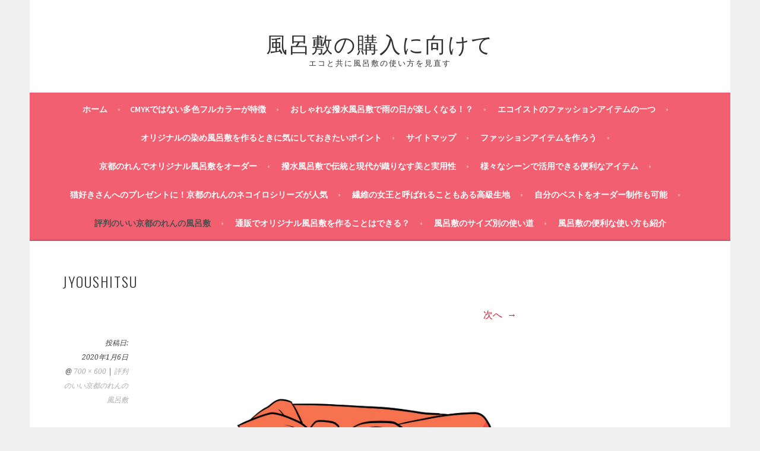

--- FILE ---
content_type: text/html; charset=UTF-8
request_url: https://www.olusegun-obasanjo.net/%E8%A9%95%E5%88%A4%E3%81%AE%E3%81%84%E3%81%84%E4%BA%AC%E9%83%BD%E3%81%AE%E3%82%8C%E3%82%93%E3%81%AE%E9%A2%A8%E5%91%82%E6%95%B7/jyoushitsu/
body_size: 12201
content:
<!DOCTYPE html>
<html dir="ltr" lang="ja" prefix="og: https://ogp.me/ns#">
<head>
<meta charset="UTF-8">
<meta name="viewport" content="width=device-width, initial-scale=1">
<link rel="profile" href="http://gmpg.org/xfn/11">
<link rel="pingback" href="https://www.olusegun-obasanjo.net/xmlrpc.php">
<title>jyoushitsu | 風呂敷の購入に向けて</title>
	<style>img:is([sizes="auto" i], [sizes^="auto," i]) { contain-intrinsic-size: 3000px 1500px }</style>
	
		<!-- All in One SEO 4.9.3 - aioseo.com -->
	<meta name="robots" content="max-image-preview:large" />
	<link rel="canonical" href="https://www.olusegun-obasanjo.net/%e8%a9%95%e5%88%a4%e3%81%ae%e3%81%84%e3%81%84%e4%ba%ac%e9%83%bd%e3%81%ae%e3%82%8c%e3%82%93%e3%81%ae%e9%a2%a8%e5%91%82%e6%95%b7/jyoushitsu/#main" />
	<meta name="generator" content="All in One SEO (AIOSEO) 4.9.3" />
		<meta property="og:locale" content="ja_JP" />
		<meta property="og:site_name" content="風呂敷の購入に向けて | エコと共に風呂敷の使い方を見直す" />
		<meta property="og:type" content="article" />
		<meta property="og:title" content="jyoushitsu | 風呂敷の購入に向けて" />
		<meta property="og:url" content="https://www.olusegun-obasanjo.net/%e8%a9%95%e5%88%a4%e3%81%ae%e3%81%84%e3%81%84%e4%ba%ac%e9%83%bd%e3%81%ae%e3%82%8c%e3%82%93%e3%81%ae%e9%a2%a8%e5%91%82%e6%95%b7/jyoushitsu/#main" />
		<meta property="article:published_time" content="2020-01-06T11:28:29+00:00" />
		<meta property="article:modified_time" content="2020-01-06T11:28:34+00:00" />
		<meta name="twitter:card" content="summary" />
		<meta name="twitter:title" content="jyoushitsu | 風呂敷の購入に向けて" />
		<script type="application/ld+json" class="aioseo-schema">
			{"@context":"https:\/\/schema.org","@graph":[{"@type":"BreadcrumbList","@id":"https:\/\/www.olusegun-obasanjo.net\/%e8%a9%95%e5%88%a4%e3%81%ae%e3%81%84%e3%81%84%e4%ba%ac%e9%83%bd%e3%81%ae%e3%82%8c%e3%82%93%e3%81%ae%e9%a2%a8%e5%91%82%e6%95%b7\/jyoushitsu\/#main#breadcrumblist","itemListElement":[{"@type":"ListItem","@id":"https:\/\/www.olusegun-obasanjo.net#listItem","position":1,"name":"\u30db\u30fc\u30e0","item":"https:\/\/www.olusegun-obasanjo.net","nextItem":{"@type":"ListItem","@id":"https:\/\/www.olusegun-obasanjo.net\/%e8%a9%95%e5%88%a4%e3%81%ae%e3%81%84%e3%81%84%e4%ba%ac%e9%83%bd%e3%81%ae%e3%82%8c%e3%82%93%e3%81%ae%e9%a2%a8%e5%91%82%e6%95%b7\/jyoushitsu\/#main#listItem","name":"jyoushitsu"}},{"@type":"ListItem","@id":"https:\/\/www.olusegun-obasanjo.net\/%e8%a9%95%e5%88%a4%e3%81%ae%e3%81%84%e3%81%84%e4%ba%ac%e9%83%bd%e3%81%ae%e3%82%8c%e3%82%93%e3%81%ae%e9%a2%a8%e5%91%82%e6%95%b7\/jyoushitsu\/#main#listItem","position":2,"name":"jyoushitsu","previousItem":{"@type":"ListItem","@id":"https:\/\/www.olusegun-obasanjo.net#listItem","name":"\u30db\u30fc\u30e0"}}]},{"@type":"ItemPage","@id":"https:\/\/www.olusegun-obasanjo.net\/%e8%a9%95%e5%88%a4%e3%81%ae%e3%81%84%e3%81%84%e4%ba%ac%e9%83%bd%e3%81%ae%e3%82%8c%e3%82%93%e3%81%ae%e9%a2%a8%e5%91%82%e6%95%b7\/jyoushitsu\/#main#itempage","url":"https:\/\/www.olusegun-obasanjo.net\/%e8%a9%95%e5%88%a4%e3%81%ae%e3%81%84%e3%81%84%e4%ba%ac%e9%83%bd%e3%81%ae%e3%82%8c%e3%82%93%e3%81%ae%e9%a2%a8%e5%91%82%e6%95%b7\/jyoushitsu\/#main","name":"jyoushitsu | \u98a8\u5442\u6577\u306e\u8cfc\u5165\u306b\u5411\u3051\u3066","inLanguage":"ja","isPartOf":{"@id":"https:\/\/www.olusegun-obasanjo.net\/#website"},"breadcrumb":{"@id":"https:\/\/www.olusegun-obasanjo.net\/%e8%a9%95%e5%88%a4%e3%81%ae%e3%81%84%e3%81%84%e4%ba%ac%e9%83%bd%e3%81%ae%e3%82%8c%e3%82%93%e3%81%ae%e9%a2%a8%e5%91%82%e6%95%b7\/jyoushitsu\/#main#breadcrumblist"},"author":{"@id":"https:\/\/www.olusegun-obasanjo.net\/author\/master\/#author"},"creator":{"@id":"https:\/\/www.olusegun-obasanjo.net\/author\/master\/#author"},"datePublished":"2020-01-06T20:28:29+09:00","dateModified":"2020-01-06T20:28:34+09:00"},{"@type":"Organization","@id":"https:\/\/www.olusegun-obasanjo.net\/#organization","name":"\u98a8\u5442\u6577\u306e\u8cfc\u5165\u306b\u5411\u3051\u3066","description":"\u30a8\u30b3\u3068\u5171\u306b\u98a8\u5442\u6577\u306e\u4f7f\u3044\u65b9\u3092\u898b\u76f4\u3059","url":"https:\/\/www.olusegun-obasanjo.net\/"},{"@type":"Person","@id":"https:\/\/www.olusegun-obasanjo.net\/author\/master\/#author","url":"https:\/\/www.olusegun-obasanjo.net\/author\/master\/","name":"\u98a8\u5442\u6577\u611b","image":{"@type":"ImageObject","@id":"https:\/\/www.olusegun-obasanjo.net\/%e8%a9%95%e5%88%a4%e3%81%ae%e3%81%84%e3%81%84%e4%ba%ac%e9%83%bd%e3%81%ae%e3%82%8c%e3%82%93%e3%81%ae%e9%a2%a8%e5%91%82%e6%95%b7\/jyoushitsu\/#main#authorImage","url":"https:\/\/secure.gravatar.com\/avatar\/2a8f3a66a04bf42ab2ecbd93214508ba162859dfc789edb63a92e97555513078?s=96&d=mm&r=g","width":96,"height":96,"caption":"\u98a8\u5442\u6577\u611b"}},{"@type":"WebSite","@id":"https:\/\/www.olusegun-obasanjo.net\/#website","url":"https:\/\/www.olusegun-obasanjo.net\/","name":"\u98a8\u5442\u6577\u306e\u8cfc\u5165\u306b\u5411\u3051\u3066","description":"\u30a8\u30b3\u3068\u5171\u306b\u98a8\u5442\u6577\u306e\u4f7f\u3044\u65b9\u3092\u898b\u76f4\u3059","inLanguage":"ja","publisher":{"@id":"https:\/\/www.olusegun-obasanjo.net\/#organization"}}]}
		</script>
		<!-- All in One SEO -->

<link rel='dns-prefetch' href='//fonts.googleapis.com' />
<link rel="alternate" type="application/rss+xml" title="風呂敷の購入に向けて &raquo; フィード" href="https://www.olusegun-obasanjo.net/feed/" />
<link rel="alternate" type="application/rss+xml" title="風呂敷の購入に向けて &raquo; コメントフィード" href="https://www.olusegun-obasanjo.net/comments/feed/" />
<link rel="alternate" type="application/rss+xml" title="風呂敷の購入に向けて &raquo; jyoushitsu のコメントのフィード" href="https://www.olusegun-obasanjo.net/%e8%a9%95%e5%88%a4%e3%81%ae%e3%81%84%e3%81%84%e4%ba%ac%e9%83%bd%e3%81%ae%e3%82%8c%e3%82%93%e3%81%ae%e9%a2%a8%e5%91%82%e6%95%b7/jyoushitsu/#main/feed/" />
<script type="text/javascript">
/* <![CDATA[ */
window._wpemojiSettings = {"baseUrl":"https:\/\/s.w.org\/images\/core\/emoji\/16.0.1\/72x72\/","ext":".png","svgUrl":"https:\/\/s.w.org\/images\/core\/emoji\/16.0.1\/svg\/","svgExt":".svg","source":{"concatemoji":"https:\/\/www.olusegun-obasanjo.net\/wp-includes\/js\/wp-emoji-release.min.js?ver=6.8.3"}};
/*! This file is auto-generated */
!function(s,n){var o,i,e;function c(e){try{var t={supportTests:e,timestamp:(new Date).valueOf()};sessionStorage.setItem(o,JSON.stringify(t))}catch(e){}}function p(e,t,n){e.clearRect(0,0,e.canvas.width,e.canvas.height),e.fillText(t,0,0);var t=new Uint32Array(e.getImageData(0,0,e.canvas.width,e.canvas.height).data),a=(e.clearRect(0,0,e.canvas.width,e.canvas.height),e.fillText(n,0,0),new Uint32Array(e.getImageData(0,0,e.canvas.width,e.canvas.height).data));return t.every(function(e,t){return e===a[t]})}function u(e,t){e.clearRect(0,0,e.canvas.width,e.canvas.height),e.fillText(t,0,0);for(var n=e.getImageData(16,16,1,1),a=0;a<n.data.length;a++)if(0!==n.data[a])return!1;return!0}function f(e,t,n,a){switch(t){case"flag":return n(e,"\ud83c\udff3\ufe0f\u200d\u26a7\ufe0f","\ud83c\udff3\ufe0f\u200b\u26a7\ufe0f")?!1:!n(e,"\ud83c\udde8\ud83c\uddf6","\ud83c\udde8\u200b\ud83c\uddf6")&&!n(e,"\ud83c\udff4\udb40\udc67\udb40\udc62\udb40\udc65\udb40\udc6e\udb40\udc67\udb40\udc7f","\ud83c\udff4\u200b\udb40\udc67\u200b\udb40\udc62\u200b\udb40\udc65\u200b\udb40\udc6e\u200b\udb40\udc67\u200b\udb40\udc7f");case"emoji":return!a(e,"\ud83e\udedf")}return!1}function g(e,t,n,a){var r="undefined"!=typeof WorkerGlobalScope&&self instanceof WorkerGlobalScope?new OffscreenCanvas(300,150):s.createElement("canvas"),o=r.getContext("2d",{willReadFrequently:!0}),i=(o.textBaseline="top",o.font="600 32px Arial",{});return e.forEach(function(e){i[e]=t(o,e,n,a)}),i}function t(e){var t=s.createElement("script");t.src=e,t.defer=!0,s.head.appendChild(t)}"undefined"!=typeof Promise&&(o="wpEmojiSettingsSupports",i=["flag","emoji"],n.supports={everything:!0,everythingExceptFlag:!0},e=new Promise(function(e){s.addEventListener("DOMContentLoaded",e,{once:!0})}),new Promise(function(t){var n=function(){try{var e=JSON.parse(sessionStorage.getItem(o));if("object"==typeof e&&"number"==typeof e.timestamp&&(new Date).valueOf()<e.timestamp+604800&&"object"==typeof e.supportTests)return e.supportTests}catch(e){}return null}();if(!n){if("undefined"!=typeof Worker&&"undefined"!=typeof OffscreenCanvas&&"undefined"!=typeof URL&&URL.createObjectURL&&"undefined"!=typeof Blob)try{var e="postMessage("+g.toString()+"("+[JSON.stringify(i),f.toString(),p.toString(),u.toString()].join(",")+"));",a=new Blob([e],{type:"text/javascript"}),r=new Worker(URL.createObjectURL(a),{name:"wpTestEmojiSupports"});return void(r.onmessage=function(e){c(n=e.data),r.terminate(),t(n)})}catch(e){}c(n=g(i,f,p,u))}t(n)}).then(function(e){for(var t in e)n.supports[t]=e[t],n.supports.everything=n.supports.everything&&n.supports[t],"flag"!==t&&(n.supports.everythingExceptFlag=n.supports.everythingExceptFlag&&n.supports[t]);n.supports.everythingExceptFlag=n.supports.everythingExceptFlag&&!n.supports.flag,n.DOMReady=!1,n.readyCallback=function(){n.DOMReady=!0}}).then(function(){return e}).then(function(){var e;n.supports.everything||(n.readyCallback(),(e=n.source||{}).concatemoji?t(e.concatemoji):e.wpemoji&&e.twemoji&&(t(e.twemoji),t(e.wpemoji)))}))}((window,document),window._wpemojiSettings);
/* ]]> */
</script>
<style id='wp-emoji-styles-inline-css' type='text/css'>

	img.wp-smiley, img.emoji {
		display: inline !important;
		border: none !important;
		box-shadow: none !important;
		height: 1em !important;
		width: 1em !important;
		margin: 0 0.07em !important;
		vertical-align: -0.1em !important;
		background: none !important;
		padding: 0 !important;
	}
</style>
<link rel='stylesheet' id='wp-block-library-css' href='https://www.olusegun-obasanjo.net/wp-includes/css/dist/block-library/style.min.css?ver=6.8.3' type='text/css' media='all' />
<style id='classic-theme-styles-inline-css' type='text/css'>
/*! This file is auto-generated */
.wp-block-button__link{color:#fff;background-color:#32373c;border-radius:9999px;box-shadow:none;text-decoration:none;padding:calc(.667em + 2px) calc(1.333em + 2px);font-size:1.125em}.wp-block-file__button{background:#32373c;color:#fff;text-decoration:none}
</style>
<link rel='stylesheet' id='aioseo/css/src/vue/standalone/blocks/table-of-contents/global.scss-css' href='https://www.olusegun-obasanjo.net/wp-content/plugins/all-in-one-seo-pack/dist/Lite/assets/css/table-of-contents/global.e90f6d47.css?ver=4.9.3' type='text/css' media='all' />
<style id='global-styles-inline-css' type='text/css'>
:root{--wp--preset--aspect-ratio--square: 1;--wp--preset--aspect-ratio--4-3: 4/3;--wp--preset--aspect-ratio--3-4: 3/4;--wp--preset--aspect-ratio--3-2: 3/2;--wp--preset--aspect-ratio--2-3: 2/3;--wp--preset--aspect-ratio--16-9: 16/9;--wp--preset--aspect-ratio--9-16: 9/16;--wp--preset--color--black: #000000;--wp--preset--color--cyan-bluish-gray: #abb8c3;--wp--preset--color--white: #ffffff;--wp--preset--color--pale-pink: #f78da7;--wp--preset--color--vivid-red: #cf2e2e;--wp--preset--color--luminous-vivid-orange: #ff6900;--wp--preset--color--luminous-vivid-amber: #fcb900;--wp--preset--color--light-green-cyan: #7bdcb5;--wp--preset--color--vivid-green-cyan: #00d084;--wp--preset--color--pale-cyan-blue: #8ed1fc;--wp--preset--color--vivid-cyan-blue: #0693e3;--wp--preset--color--vivid-purple: #9b51e0;--wp--preset--gradient--vivid-cyan-blue-to-vivid-purple: linear-gradient(135deg,rgba(6,147,227,1) 0%,rgb(155,81,224) 100%);--wp--preset--gradient--light-green-cyan-to-vivid-green-cyan: linear-gradient(135deg,rgb(122,220,180) 0%,rgb(0,208,130) 100%);--wp--preset--gradient--luminous-vivid-amber-to-luminous-vivid-orange: linear-gradient(135deg,rgba(252,185,0,1) 0%,rgba(255,105,0,1) 100%);--wp--preset--gradient--luminous-vivid-orange-to-vivid-red: linear-gradient(135deg,rgba(255,105,0,1) 0%,rgb(207,46,46) 100%);--wp--preset--gradient--very-light-gray-to-cyan-bluish-gray: linear-gradient(135deg,rgb(238,238,238) 0%,rgb(169,184,195) 100%);--wp--preset--gradient--cool-to-warm-spectrum: linear-gradient(135deg,rgb(74,234,220) 0%,rgb(151,120,209) 20%,rgb(207,42,186) 40%,rgb(238,44,130) 60%,rgb(251,105,98) 80%,rgb(254,248,76) 100%);--wp--preset--gradient--blush-light-purple: linear-gradient(135deg,rgb(255,206,236) 0%,rgb(152,150,240) 100%);--wp--preset--gradient--blush-bordeaux: linear-gradient(135deg,rgb(254,205,165) 0%,rgb(254,45,45) 50%,rgb(107,0,62) 100%);--wp--preset--gradient--luminous-dusk: linear-gradient(135deg,rgb(255,203,112) 0%,rgb(199,81,192) 50%,rgb(65,88,208) 100%);--wp--preset--gradient--pale-ocean: linear-gradient(135deg,rgb(255,245,203) 0%,rgb(182,227,212) 50%,rgb(51,167,181) 100%);--wp--preset--gradient--electric-grass: linear-gradient(135deg,rgb(202,248,128) 0%,rgb(113,206,126) 100%);--wp--preset--gradient--midnight: linear-gradient(135deg,rgb(2,3,129) 0%,rgb(40,116,252) 100%);--wp--preset--font-size--small: 13px;--wp--preset--font-size--medium: 20px;--wp--preset--font-size--large: 36px;--wp--preset--font-size--x-large: 42px;--wp--preset--spacing--20: 0.44rem;--wp--preset--spacing--30: 0.67rem;--wp--preset--spacing--40: 1rem;--wp--preset--spacing--50: 1.5rem;--wp--preset--spacing--60: 2.25rem;--wp--preset--spacing--70: 3.38rem;--wp--preset--spacing--80: 5.06rem;--wp--preset--shadow--natural: 6px 6px 9px rgba(0, 0, 0, 0.2);--wp--preset--shadow--deep: 12px 12px 50px rgba(0, 0, 0, 0.4);--wp--preset--shadow--sharp: 6px 6px 0px rgba(0, 0, 0, 0.2);--wp--preset--shadow--outlined: 6px 6px 0px -3px rgba(255, 255, 255, 1), 6px 6px rgba(0, 0, 0, 1);--wp--preset--shadow--crisp: 6px 6px 0px rgba(0, 0, 0, 1);}:where(.is-layout-flex){gap: 0.5em;}:where(.is-layout-grid){gap: 0.5em;}body .is-layout-flex{display: flex;}.is-layout-flex{flex-wrap: wrap;align-items: center;}.is-layout-flex > :is(*, div){margin: 0;}body .is-layout-grid{display: grid;}.is-layout-grid > :is(*, div){margin: 0;}:where(.wp-block-columns.is-layout-flex){gap: 2em;}:where(.wp-block-columns.is-layout-grid){gap: 2em;}:where(.wp-block-post-template.is-layout-flex){gap: 1.25em;}:where(.wp-block-post-template.is-layout-grid){gap: 1.25em;}.has-black-color{color: var(--wp--preset--color--black) !important;}.has-cyan-bluish-gray-color{color: var(--wp--preset--color--cyan-bluish-gray) !important;}.has-white-color{color: var(--wp--preset--color--white) !important;}.has-pale-pink-color{color: var(--wp--preset--color--pale-pink) !important;}.has-vivid-red-color{color: var(--wp--preset--color--vivid-red) !important;}.has-luminous-vivid-orange-color{color: var(--wp--preset--color--luminous-vivid-orange) !important;}.has-luminous-vivid-amber-color{color: var(--wp--preset--color--luminous-vivid-amber) !important;}.has-light-green-cyan-color{color: var(--wp--preset--color--light-green-cyan) !important;}.has-vivid-green-cyan-color{color: var(--wp--preset--color--vivid-green-cyan) !important;}.has-pale-cyan-blue-color{color: var(--wp--preset--color--pale-cyan-blue) !important;}.has-vivid-cyan-blue-color{color: var(--wp--preset--color--vivid-cyan-blue) !important;}.has-vivid-purple-color{color: var(--wp--preset--color--vivid-purple) !important;}.has-black-background-color{background-color: var(--wp--preset--color--black) !important;}.has-cyan-bluish-gray-background-color{background-color: var(--wp--preset--color--cyan-bluish-gray) !important;}.has-white-background-color{background-color: var(--wp--preset--color--white) !important;}.has-pale-pink-background-color{background-color: var(--wp--preset--color--pale-pink) !important;}.has-vivid-red-background-color{background-color: var(--wp--preset--color--vivid-red) !important;}.has-luminous-vivid-orange-background-color{background-color: var(--wp--preset--color--luminous-vivid-orange) !important;}.has-luminous-vivid-amber-background-color{background-color: var(--wp--preset--color--luminous-vivid-amber) !important;}.has-light-green-cyan-background-color{background-color: var(--wp--preset--color--light-green-cyan) !important;}.has-vivid-green-cyan-background-color{background-color: var(--wp--preset--color--vivid-green-cyan) !important;}.has-pale-cyan-blue-background-color{background-color: var(--wp--preset--color--pale-cyan-blue) !important;}.has-vivid-cyan-blue-background-color{background-color: var(--wp--preset--color--vivid-cyan-blue) !important;}.has-vivid-purple-background-color{background-color: var(--wp--preset--color--vivid-purple) !important;}.has-black-border-color{border-color: var(--wp--preset--color--black) !important;}.has-cyan-bluish-gray-border-color{border-color: var(--wp--preset--color--cyan-bluish-gray) !important;}.has-white-border-color{border-color: var(--wp--preset--color--white) !important;}.has-pale-pink-border-color{border-color: var(--wp--preset--color--pale-pink) !important;}.has-vivid-red-border-color{border-color: var(--wp--preset--color--vivid-red) !important;}.has-luminous-vivid-orange-border-color{border-color: var(--wp--preset--color--luminous-vivid-orange) !important;}.has-luminous-vivid-amber-border-color{border-color: var(--wp--preset--color--luminous-vivid-amber) !important;}.has-light-green-cyan-border-color{border-color: var(--wp--preset--color--light-green-cyan) !important;}.has-vivid-green-cyan-border-color{border-color: var(--wp--preset--color--vivid-green-cyan) !important;}.has-pale-cyan-blue-border-color{border-color: var(--wp--preset--color--pale-cyan-blue) !important;}.has-vivid-cyan-blue-border-color{border-color: var(--wp--preset--color--vivid-cyan-blue) !important;}.has-vivid-purple-border-color{border-color: var(--wp--preset--color--vivid-purple) !important;}.has-vivid-cyan-blue-to-vivid-purple-gradient-background{background: var(--wp--preset--gradient--vivid-cyan-blue-to-vivid-purple) !important;}.has-light-green-cyan-to-vivid-green-cyan-gradient-background{background: var(--wp--preset--gradient--light-green-cyan-to-vivid-green-cyan) !important;}.has-luminous-vivid-amber-to-luminous-vivid-orange-gradient-background{background: var(--wp--preset--gradient--luminous-vivid-amber-to-luminous-vivid-orange) !important;}.has-luminous-vivid-orange-to-vivid-red-gradient-background{background: var(--wp--preset--gradient--luminous-vivid-orange-to-vivid-red) !important;}.has-very-light-gray-to-cyan-bluish-gray-gradient-background{background: var(--wp--preset--gradient--very-light-gray-to-cyan-bluish-gray) !important;}.has-cool-to-warm-spectrum-gradient-background{background: var(--wp--preset--gradient--cool-to-warm-spectrum) !important;}.has-blush-light-purple-gradient-background{background: var(--wp--preset--gradient--blush-light-purple) !important;}.has-blush-bordeaux-gradient-background{background: var(--wp--preset--gradient--blush-bordeaux) !important;}.has-luminous-dusk-gradient-background{background: var(--wp--preset--gradient--luminous-dusk) !important;}.has-pale-ocean-gradient-background{background: var(--wp--preset--gradient--pale-ocean) !important;}.has-electric-grass-gradient-background{background: var(--wp--preset--gradient--electric-grass) !important;}.has-midnight-gradient-background{background: var(--wp--preset--gradient--midnight) !important;}.has-small-font-size{font-size: var(--wp--preset--font-size--small) !important;}.has-medium-font-size{font-size: var(--wp--preset--font-size--medium) !important;}.has-large-font-size{font-size: var(--wp--preset--font-size--large) !important;}.has-x-large-font-size{font-size: var(--wp--preset--font-size--x-large) !important;}
:where(.wp-block-post-template.is-layout-flex){gap: 1.25em;}:where(.wp-block-post-template.is-layout-grid){gap: 1.25em;}
:where(.wp-block-columns.is-layout-flex){gap: 2em;}:where(.wp-block-columns.is-layout-grid){gap: 2em;}
:root :where(.wp-block-pullquote){font-size: 1.5em;line-height: 1.6;}
</style>
<link rel='stylesheet' id='widgetopts-styles-css' href='https://www.olusegun-obasanjo.net/wp-content/plugins/widget-options/assets/css/widget-options.css?ver=4.1.3' type='text/css' media='all' />
<link rel='stylesheet' id='sela-fonts-css' href='https://fonts.googleapis.com/css?family=Source+Sans+Pro%3A300%2C300italic%2C400%2C400italic%2C600%7CDroid+Serif%3A400%2C400italic%7COswald%3A300%2C400&#038;subset=latin%2Clatin-ext' type='text/css' media='all' />
<link rel='stylesheet' id='genericons-css' href='https://www.olusegun-obasanjo.net/wp-content/themes/sela/fonts/genericons.css?ver=3.4.1' type='text/css' media='all' />
<link rel='stylesheet' id='sela-style-css' href='https://www.olusegun-obasanjo.net/wp-content/themes/sela/style.css?ver=6.8.3' type='text/css' media='all' />
<script type="text/javascript" src="https://www.olusegun-obasanjo.net/wp-includes/js/jquery/jquery.min.js?ver=3.7.1" id="jquery-core-js"></script>
<script type="text/javascript" src="https://www.olusegun-obasanjo.net/wp-includes/js/jquery/jquery-migrate.min.js?ver=3.4.1" id="jquery-migrate-js"></script>
<script type="text/javascript" src="https://www.olusegun-obasanjo.net/wp-content/themes/sela/js/keyboard-image-navigation.js?ver=20130922" id="sela-keyboard-image-navigation-js"></script>
<link rel="https://api.w.org/" href="https://www.olusegun-obasanjo.net/wp-json/" /><link rel="alternate" title="JSON" type="application/json" href="https://www.olusegun-obasanjo.net/wp-json/wp/v2/media/74" /><link rel="EditURI" type="application/rsd+xml" title="RSD" href="https://www.olusegun-obasanjo.net/xmlrpc.php?rsd" />
<meta name="generator" content="WordPress 6.8.3" />
<link rel='shortlink' href='https://www.olusegun-obasanjo.net/?p=74' />
<link rel="alternate" title="oEmbed (JSON)" type="application/json+oembed" href="https://www.olusegun-obasanjo.net/wp-json/oembed/1.0/embed?url=https%3A%2F%2Fwww.olusegun-obasanjo.net%2F%25e8%25a9%2595%25e5%2588%25a4%25e3%2581%25ae%25e3%2581%2584%25e3%2581%2584%25e4%25ba%25ac%25e9%2583%25bd%25e3%2581%25ae%25e3%2582%258c%25e3%2582%2593%25e3%2581%25ae%25e9%25a2%25a8%25e5%2591%2582%25e6%2595%25b7%2Fjyoushitsu%2F%23main" />
<link rel="alternate" title="oEmbed (XML)" type="text/xml+oembed" href="https://www.olusegun-obasanjo.net/wp-json/oembed/1.0/embed?url=https%3A%2F%2Fwww.olusegun-obasanjo.net%2F%25e8%25a9%2595%25e5%2588%25a4%25e3%2581%25ae%25e3%2581%2584%25e3%2581%2584%25e4%25ba%25ac%25e9%2583%25bd%25e3%2581%25ae%25e3%2582%258c%25e3%2582%2593%25e3%2581%25ae%25e9%25a2%25a8%25e5%2591%2582%25e6%2595%25b7%2Fjyoushitsu%2F%23main&#038;format=xml" />
<style type="text/css">.recentcomments a{display:inline !important;padding:0 !important;margin:0 !important;}</style></head>

<body class="attachment wp-singular attachment-template-default attachmentid-74 attachment-jpeg wp-theme-sela not-multi-author display-header-text">
<div id="page" class="hfeed site">
	<header id="masthead" class="site-header" role="banner">
		<a class="skip-link screen-reader-text" href="#content" title="コンテンツへスキップ">コンテンツへスキップ</a>

		<div class="site-branding">
						<h1 class="site-title"><a href="https://www.olusegun-obasanjo.net/" title="風呂敷の購入に向けて" rel="home">風呂敷の購入に向けて</a></h1>
							<h2 class="site-description">エコと共に風呂敷の使い方を見直す</h2>
					</div><!-- .site-branding -->

		<nav id="site-navigation" class="main-navigation" role="navigation">
			<button class="menu-toggle" aria-controls="menu" aria-expanded="false">メニュー</button>
			<div class="menu"><ul>
<li ><a href="https://www.olusegun-obasanjo.net/">ホーム</a></li><li class="page_item page-item-197"><a href="https://www.olusegun-obasanjo.net/cmyk%e3%81%a7%e3%81%af%e3%81%aa%e3%81%84%e5%a4%9a%e8%89%b2%e3%83%95%e3%83%ab%e3%82%ab%e3%83%a9%e3%83%bc%e3%81%8c%e7%89%b9%e5%be%b4/">CMYKではない多色フルカラーが特徴</a></li>
<li class="page_item page-item-42"><a href="https://www.olusegun-obasanjo.net/%e3%81%8a%e3%81%97%e3%82%83%e3%82%8c%e3%81%aa%e6%92%a5%e6%b0%b4%e9%a2%a8%e5%91%82%e6%95%b7%e3%81%a7%e9%9b%a8%e3%81%ae%e6%97%a5%e3%81%8c%e6%a5%bd%e3%81%97%e3%81%8f%e3%81%aa%e3%82%8b%ef%bc%81%ef%bc%9f/">おしゃれな撥水風呂敷で雨の日が楽しくなる！？</a></li>
<li class="page_item page-item-224"><a href="https://www.olusegun-obasanjo.net/%e3%82%a8%e3%82%b3%e3%82%a4%e3%82%b9%e3%83%88%e3%81%ae%e3%83%95%e3%82%a1%e3%83%83%e3%82%b7%e3%83%a7%e3%83%b3%e3%82%a2%e3%82%a4%e3%83%86%e3%83%a0%e3%81%ae%e4%b8%80%e3%81%a4/">エコイストのファッションアイテムの一つ</a></li>
<li class="page_item page-item-64"><a href="https://www.olusegun-obasanjo.net/%e3%82%aa%e3%83%aa%e3%82%b8%e3%83%8a%e3%83%ab%e3%81%ae%e6%9f%93%e3%82%81%e9%a2%a8%e5%91%82%e6%95%b7%e3%82%92%e4%bd%9c%e3%82%8b%e3%81%a8%e3%81%8d%e3%81%ab%e6%b0%97%e3%81%ab%e3%81%97%e3%81%a6%e3%81%8a/">オリジナルの染め風呂敷を作るときに気にしておきたいポイント</a></li>
<li class="page_item page-item-4"><a href="https://www.olusegun-obasanjo.net/%e3%82%b5%e3%82%a4%e3%83%88%e3%83%9e%e3%83%83%e3%83%97/">サイトマップ</a></li>
<li class="page_item page-item-133"><a href="https://www.olusegun-obasanjo.net/%e3%83%95%e3%82%a1%e3%83%83%e3%82%b7%e3%83%a7%e3%83%b3%e3%82%a2%e3%82%a4%e3%83%86%e3%83%a0%e3%82%92%e4%bd%9c%e3%82%8d%e3%81%86/">ファッションアイテムを作ろう</a></li>
<li class="page_item page-item-51"><a href="https://www.olusegun-obasanjo.net/%e4%ba%ac%e9%83%bd%e3%81%ae%e3%82%8c%e3%82%93%e3%81%a7%e3%82%aa%e3%83%aa%e3%82%b8%e3%83%8a%e3%83%ab%e9%a2%a8%e5%91%82%e6%95%b7%e3%82%92%e3%82%aa%e3%83%bc%e3%83%80%e3%83%bc/">京都のれんでオリジナル風呂敷をオーダー</a></li>
<li class="page_item page-item-261"><a href="https://www.olusegun-obasanjo.net/%e6%92%a5%e6%b0%b4%e9%a2%a8%e5%91%82%e6%95%b7%e3%81%a7%e4%bc%9d%e7%b5%b1%e3%81%a8%e7%8f%be%e4%bb%a3%e3%81%8c%e7%b9%94%e3%82%8a%e3%81%aa%e3%81%99%e7%be%8e%e3%81%a8%e5%ae%9f%e7%94%a8%e6%80%a7/">撥水風呂敷で伝統と現代が織りなす美と実用性</a></li>
<li class="page_item page-item-211"><a href="https://www.olusegun-obasanjo.net/%e6%a7%98%e3%80%85%e3%81%aa%e3%82%b7%e3%83%bc%e3%83%b3%e3%81%a7%e6%b4%bb%e7%94%a8%e3%81%a7%e3%81%8d%e3%82%8b%e4%be%bf%e5%88%a9%e3%81%aa%e3%82%a2%e3%82%a4%e3%83%86%e3%83%a0/">様々なシーンで活用できる便利なアイテム</a></li>
<li class="page_item page-item-83"><a href="https://www.olusegun-obasanjo.net/%e7%8c%ab%e5%a5%bd%e3%81%8d%e3%81%95%e3%82%93%e3%81%b8%e3%81%ae%e3%83%97%e3%83%ac%e3%82%bc%e3%83%b3%e3%83%88%e3%81%ab%ef%bc%81%e4%ba%ac%e9%83%bd%e3%81%ae%e3%82%8c%e3%82%93%e3%81%ae%e3%83%8d%e3%82%b3/">猫好きさんへのプレゼントに！京都のれんのネコイロシリーズが人気</a></li>
<li class="page_item page-item-231"><a href="https://www.olusegun-obasanjo.net/%e7%b6%ad%e3%81%ae%e5%a5%b3%e7%8e%8b%e3%81%a8%e5%91%bc%e3%81%b0%e3%82%8c%e3%82%8b%e3%81%93%e3%81%a8%e3%82%82%e3%81%82%e3%82%8b%e9%ab%98%e7%b4%9a%e7%94%9f%e5%9c%b0/">繊維の女王と呼ばれることもある高級生地</a></li>
<li class="page_item page-item-239 page_item_has_children"><a href="https://www.olusegun-obasanjo.net/%e8%87%aa%e5%88%86%e3%81%ae%e3%83%99%e3%82%b9%e3%83%88%e3%82%92%e3%82%aa%e3%83%bc%e3%83%80%e3%83%bc%e5%88%b6%e4%bd%9c%e3%82%82%e5%8f%af%e8%83%bd/">自分のベストをオーダー制作も可能</a>
<ul class='children'>
	<li class="page_item page-item-277"><a href="https://www.olusegun-obasanjo.net/%e8%87%aa%e5%88%86%e3%81%ae%e3%83%99%e3%82%b9%e3%83%88%e3%82%92%e3%82%aa%e3%83%bc%e3%83%80%e3%83%bc%e5%88%b6%e4%bd%9c%e3%82%82%e5%8f%af%e8%83%bd/%e9%a2%a8%e5%91%82%e6%95%b7%e3%81%ab%e8%be%bc%e3%82%81%e3%82%8b%e8%81%b7%e4%ba%ba%e6%8a%80%e3%81%a8%e5%88%ba%e7%b9%8d%e3%81%ae%e3%83%87%e3%82%b6%e3%82%a4%e3%83%b3/">風呂敷に込める職人技と刺繍のデザイン</a></li>
</ul>
</li>
<li class="page_item page-item-72 page_item_has_children current_page_ancestor current_page_parent"><a href="https://www.olusegun-obasanjo.net/%e8%a9%95%e5%88%a4%e3%81%ae%e3%81%84%e3%81%84%e4%ba%ac%e9%83%bd%e3%81%ae%e3%82%8c%e3%82%93%e3%81%ae%e9%a2%a8%e5%91%82%e6%95%b7/">評判のいい京都のれんの風呂敷</a>
<ul class='children'>
	<li class="page_item page-item-284"><a href="https://www.olusegun-obasanjo.net/%e8%a9%95%e5%88%a4%e3%81%ae%e3%81%84%e3%81%84%e4%ba%ac%e9%83%bd%e3%81%ae%e3%82%8c%e3%82%93%e3%81%ae%e9%a2%a8%e5%91%82%e6%95%b7/%e4%b8%8a%e8%b3%aa%e3%81%95%e3%81%ae%e8%a3%8f%e3%81%ab%e3%81%82%e3%82%8b%e4%bd%bf%e3%81%84%e3%81%a5%e3%82%89%e3%81%95%e3%81%a8%e3%81%af/">上質さの裏にある使いづらさとは</a></li>
</ul>
</li>
<li class="page_item page-item-26"><a href="https://www.olusegun-obasanjo.net/%e9%80%9a%e8%b2%a9%e3%81%a7%e3%82%aa%e3%83%aa%e3%82%b8%e3%83%8a%e3%83%ab%e9%a2%a8%e5%91%82%e6%95%b7%e3%82%92%e4%bd%9c%e3%82%8b%e3%81%93%e3%81%a8%e3%81%af%e3%81%a7%e3%81%8d%e3%82%8b%ef%bc%9f/">通販でオリジナル風呂敷を作ることはできる？</a></li>
<li class="page_item page-item-59"><a href="https://www.olusegun-obasanjo.net/%e9%a2%a8%e5%91%82%e6%95%b7%e3%81%ae%e3%82%b5%e3%82%a4%e3%82%ba%e5%88%a5%e3%81%ae%e4%bd%bf%e3%81%84%e9%81%93/">風呂敷のサイズ別の使い道</a></li>
<li class="page_item page-item-146"><a href="https://www.olusegun-obasanjo.net/%e9%a2%a8%e5%91%82%e6%95%b7%e3%81%ae%e4%be%bf%e5%88%a9%e3%81%aa%e4%bd%bf%e3%81%84%e6%96%b9%e3%82%82%e7%b4%b9%e4%bb%8b/">風呂敷の便利な使い方も紹介</a></li>
</ul></div>
		</nav><!-- #site-navigation -->
	</header><!-- #masthead -->

	<div id="content" class="site-content">

	<div id="primary" class="content-area image-attachment">
		<main id="main" class="site-main" role="main">

		
			<article id="post-74" class="post-74 attachment type-attachment status-inherit hentry without-featured-image">
				<header class="entry-header">
					<h1 class="entry-title">jyoushitsu</h1>
										<nav role="navigation" id="image-navigation" class="image-navigation">
							<div class="nav-previous"></div>
							<div class="nav-next"><a href='https://www.olusegun-obasanjo.net/%e8%a9%95%e5%88%a4%e3%81%ae%e3%81%84%e3%81%84%e4%ba%ac%e9%83%bd%e3%81%ae%e3%82%8c%e3%82%93%e3%81%ae%e9%a2%a8%e5%91%82%e6%95%b7/design/#main'>次へ <span class="meta-nav"></span></a></div>
						</nav><!-- #image-navigation -->
								</header><!-- .entry-header -->

				<div class="entry-body">

					<div class="entry-meta">
						投稿日: <span class="entry-date"><time class="entry-date" datetime="2020-01-06T20:28:29+09:00">2020年1月6日</time></span> @ <a href="https://www.olusegun-obasanjo.net/wp-content/uploads/2020/01/jyoushitsu.jpg" title="フルサイズ画像へのリンク">700 &times; 600</a> | <a href="https://www.olusegun-obasanjo.net/%e8%a9%95%e5%88%a4%e3%81%ae%e3%81%84%e3%81%84%e4%ba%ac%e9%83%bd%e3%81%ae%e3%82%8c%e3%82%93%e3%81%ae%e9%a2%a8%e5%91%82%e6%95%b7/" title="評判のいい京都のれんの風呂敷 へ戻る" rel="gallery">評判のいい京都のれんの風呂敷</a>					</div><!-- .entry-meta -->

					<div class="entry-content">
						<div class="entry-attachment">
							<div class="attachment">
								<a href="https://www.olusegun-obasanjo.net/%e8%a9%95%e5%88%a4%e3%81%ae%e3%81%84%e3%81%84%e4%ba%ac%e9%83%bd%e3%81%ae%e3%82%8c%e3%82%93%e3%81%ae%e9%a2%a8%e5%91%82%e6%95%b7/design/#main" title="jyoushitsu" rel="attachment"><img width="700" height="600" src="https://www.olusegun-obasanjo.net/wp-content/uploads/2020/01/jyoushitsu.jpg" class="attachment-1200x1200 size-1200x1200" alt="上質なもの" decoding="async" fetchpriority="high" srcset="https://www.olusegun-obasanjo.net/wp-content/uploads/2020/01/jyoushitsu.jpg 700w, https://www.olusegun-obasanjo.net/wp-content/uploads/2020/01/jyoushitsu-300x257.jpg 300w, https://www.olusegun-obasanjo.net/wp-content/uploads/2020/01/jyoushitsu-443x380.jpg 443w" sizes="(max-width: 700px) 100vw, 700px" /></a>							</div><!-- .attachment -->

													</div><!-- .entry-attachment -->

											</div><!-- .entry-content -->

				</div><!-- .entry-body -->

			</article><!-- #post-## -->

			
	<div id="comments" class="comments-area">

	
	
		<div id="respond" class="comment-respond">
		<h3 id="reply-title" class="comment-reply-title">コメントを残す <small><a rel="nofollow" id="cancel-comment-reply-link" href="/%E8%A9%95%E5%88%A4%E3%81%AE%E3%81%84%E3%81%84%E4%BA%AC%E9%83%BD%E3%81%AE%E3%82%8C%E3%82%93%E3%81%AE%E9%A2%A8%E5%91%82%E6%95%B7/jyoushitsu/#respond" style="display:none;">コメントをキャンセル</a></small></h3><form action="https://www.olusegun-obasanjo.net/wp-comments-post.php" method="post" id="commentform" class="comment-form"><p class="comment-notes"><span id="email-notes">メールアドレスが公開されることはありません。</span> <span class="required-field-message"><span class="required">※</span> が付いている欄は必須項目です</span></p><p class="comment-form-comment"><label for="comment">コメント <span class="required">※</span></label> <textarea id="comment" name="comment" cols="45" rows="8" maxlength="65525" required></textarea></p><p class="comment-form-author"><label for="author">名前 <span class="required">※</span></label> <input id="author" name="author" type="text" value="" size="30" maxlength="245" autocomplete="name" required /></p>
<p class="comment-form-email"><label for="email">メール <span class="required">※</span></label> <input id="email" name="email" type="email" value="" size="30" maxlength="100" aria-describedby="email-notes" autocomplete="email" required /></p>
<p class="comment-form-url"><label for="url">サイト</label> <input id="url" name="url" type="url" value="" size="30" maxlength="200" autocomplete="url" /></p>
<p class="comment-form-cookies-consent"><input id="wp-comment-cookies-consent" name="wp-comment-cookies-consent" type="checkbox" value="yes" /> <label for="wp-comment-cookies-consent">次回のコメントで使用するためブラウザーに自分の名前、メールアドレス、サイトを保存する。</label></p>
<p class="form-submit"><input name="submit" type="submit" id="submit" class="submit" value="コメントを送信" /> <input type='hidden' name='comment_post_ID' value='74' id='comment_post_ID' />
<input type='hidden' name='comment_parent' id='comment_parent' value='0' />
</p><p class="tsa_param_field_tsa_" style="display:none;">email confirm<span class="required">*</span><input type="text" name="tsa_email_param_field___" id="tsa_email_param_field___" size="30" value="" />
	</p><p class="tsa_param_field_tsa_2" style="display:none;">post date<span class="required">*</span><input type="text" name="tsa_param_field_tsa_3" id="tsa_param_field_tsa_3" size="30" value="2026-01-30 09:58:58" />
	</p><p id="throwsSpamAway">日本語が含まれない投稿は無視されますのでご注意ください。（スパム対策）</p></form>	</div><!-- #respond -->
	
</div><!-- #comments -->

		
		</main><!-- #main -->
	</div><!-- #primary -->


	</div><!-- #content -->

	
<div id="tertiary" class="widget-area footer-widget-area" role="complementary">
		<div id="widget-area-2" class="widget-area">
		<aside id="calendar-2" class="widget widget_calendar"><div id="calendar_wrap" class="calendar_wrap"><table id="wp-calendar" class="wp-calendar-table">
	<caption>2026年1月</caption>
	<thead>
	<tr>
		<th scope="col" aria-label="月曜日">月</th>
		<th scope="col" aria-label="火曜日">火</th>
		<th scope="col" aria-label="水曜日">水</th>
		<th scope="col" aria-label="木曜日">木</th>
		<th scope="col" aria-label="金曜日">金</th>
		<th scope="col" aria-label="土曜日">土</th>
		<th scope="col" aria-label="日曜日">日</th>
	</tr>
	</thead>
	<tbody>
	<tr>
		<td colspan="3" class="pad">&nbsp;</td><td>1</td><td>2</td><td>3</td><td>4</td>
	</tr>
	<tr>
		<td>5</td><td>6</td><td>7</td><td>8</td><td>9</td><td>10</td><td>11</td>
	</tr>
	<tr>
		<td>12</td><td>13</td><td>14</td><td>15</td><td>16</td><td>17</td><td>18</td>
	</tr>
	<tr>
		<td>19</td><td>20</td><td>21</td><td>22</td><td>23</td><td>24</td><td>25</td>
	</tr>
	<tr>
		<td>26</td><td>27</td><td>28</td><td>29</td><td id="today">30</td><td>31</td>
		<td class="pad" colspan="1">&nbsp;</td>
	</tr>
	</tbody>
	</table><nav aria-label="前と次の月" class="wp-calendar-nav">
		<span class="wp-calendar-nav-prev"><a href="https://www.olusegun-obasanjo.net/2024/07/">&laquo; 7月</a></span>
		<span class="pad">&nbsp;</span>
		<span class="wp-calendar-nav-next">&nbsp;</span>
	</nav></div></aside><aside id="search-3" class="widget widget_search"><form role="search" method="get" class="search-form" action="https://www.olusegun-obasanjo.net/">
				<label>
					<span class="screen-reader-text">検索:</span>
					<input type="search" class="search-field" placeholder="検索&hellip;" value="" name="s" />
				</label>
				<input type="submit" class="search-submit" value="検索" />
			</form></aside>	</div><!-- #widget-area-2 -->
	
		<div id="widget-area-3" class="widget-area">
		<aside id="tag_cloud-3" class="widget widget_tag_cloud"><h3 class="widget-title">エコな風呂敷で社会的意義のあることをはじめよう</h3><div class="tagcloud"><a href="https://www.olusegun-obasanjo.net/category/%e9%a2%a8%e5%91%82%e6%95%b7%e3%81%ae%e4%bd%bf%e3%81%84%e6%96%b9/%e9%a2%a8%e5%91%82%e6%95%b7%e3%81%ae%e6%b4%bb%e7%94%a8%e5%a0%b4%e9%9d%a2/sdgs/" class="tag-cloud-link tag-link-48 tag-link-position-1" style="font-size: 8pt;" aria-label="SDGS (1個の項目)">SDGS<span class="tag-link-count"> (1)</span></a>
<a href="https://www.olusegun-obasanjo.net/category/%e9%a2%a8%e5%91%82%e6%95%b7%e3%81%ae%e4%bd%bf%e3%81%84%e6%96%b9/%e9%a2%a8%e5%91%82%e6%95%b7%e3%81%ae%e8%b3%bc%e5%85%a5%e6%96%b9%e6%b3%95/%e3%82%aa%e3%83%bc%e3%83%80%e3%83%bc%e9%a2%a8%e5%91%82%e6%95%b7/" class="tag-cloud-link tag-link-8 tag-link-position-2" style="font-size: 18.37037037037pt;" aria-label="オーダー風呂敷 (7個の項目)">オーダー風呂敷<span class="tag-link-count"> (7)</span></a>
<a href="https://www.olusegun-obasanjo.net/category/%e3%83%99%e3%83%93%e3%83%bc%e3%82%b0%e3%83%83%e3%82%ba%e3%81%a8%e3%81%97%e3%81%a6/" class="tag-cloud-link tag-link-35 tag-link-position-3" style="font-size: 8pt;" aria-label="ベビーグッズとして (1個の項目)">ベビーグッズとして<span class="tag-link-count"> (1)</span></a>
<a href="https://www.olusegun-obasanjo.net/category/%e9%a2%a8%e5%91%82%e6%95%b7%e3%81%ae%e3%83%87%e3%82%b6%e3%82%a4%e3%83%b3/%e6%8a%80%e6%b3%95/" class="tag-cloud-link tag-link-58 tag-link-position-4" style="font-size: 11.111111111111pt;" aria-label="技法 (2個の項目)">技法<span class="tag-link-count"> (2)</span></a>
<a href="https://www.olusegun-obasanjo.net/category/%e9%a2%a8%e5%91%82%e6%95%b7%e3%81%ae%e3%83%87%e3%82%b6%e3%82%a4%e3%83%b3/%e6%9f%84/" class="tag-cloud-link tag-link-14 tag-link-position-5" style="font-size: 17.506172839506pt;" aria-label="柄 (6個の項目)">柄<span class="tag-link-count"> (6)</span></a>
<a href="https://www.olusegun-obasanjo.net/category/%e9%a2%a8%e5%91%82%e6%95%b7%e3%81%ae%e4%bd%bf%e3%81%84%e6%96%b9/%e9%a2%a8%e5%91%82%e6%95%b7%e3%81%ae%e8%b3%bc%e5%85%a5%e6%96%b9%e6%b3%95/%e9%80%9a%e8%b2%a9%e3%81%a7%e9%a2%a8%e5%91%82%e6%95%b7%e3%82%92%e9%81%b8%e3%81%b6/" class="tag-cloud-link tag-link-12 tag-link-position-6" style="font-size: 17.506172839506pt;" aria-label="通販で風呂敷を選ぶ (6個の項目)">通販で風呂敷を選ぶ<span class="tag-link-count"> (6)</span></a>
<a href="https://www.olusegun-obasanjo.net/category/%e9%a2%a8%e5%91%82%e6%95%b7%e3%81%ae%e3%83%87%e3%82%b6%e3%82%a4%e3%83%b3/" class="tag-cloud-link tag-link-13 tag-link-position-7" style="font-size: 19.234567901235pt;" aria-label="風呂敷のデザイン (8個の項目)">風呂敷のデザイン<span class="tag-link-count"> (8)</span></a>
<a href="https://www.olusegun-obasanjo.net/category/%e9%a2%a8%e5%91%82%e6%95%b7%e3%81%ae%e4%bd%bf%e3%81%84%e6%96%b9/" class="tag-cloud-link tag-link-10 tag-link-position-8" style="font-size: 22pt;" aria-label="風呂敷の使い方 (12個の項目)">風呂敷の使い方<span class="tag-link-count"> (12)</span></a>
<a href="https://www.olusegun-obasanjo.net/category/%e9%a2%a8%e5%91%82%e6%95%b7%e3%81%ae%e4%bd%bf%e3%81%84%e6%96%b9/%e9%a2%a8%e5%91%82%e6%95%b7%e3%81%ae%e6%b4%bb%e7%94%a8%e5%a0%b4%e9%9d%a2/" class="tag-cloud-link tag-link-11 tag-link-position-9" style="font-size: 20.79012345679pt;" aria-label="風呂敷の活用場面 (10個の項目)">風呂敷の活用場面<span class="tag-link-count"> (10)</span></a>
<a href="https://www.olusegun-obasanjo.net/category/%e9%a2%a8%e5%91%82%e6%95%b7%e3%81%ae%e4%bd%bf%e3%81%84%e6%96%b9/%e9%a2%a8%e5%91%82%e6%95%b7%e3%81%ae%e8%b3%bc%e5%85%a5%e6%96%b9%e6%b3%95/" class="tag-cloud-link tag-link-2 tag-link-position-10" style="font-size: 18.37037037037pt;" aria-label="風呂敷の購入方法 (7個の項目)">風呂敷の購入方法<span class="tag-link-count"> (7)</span></a></div>
</aside>	</div><!-- #widget-area-3 -->
	
		<div id="widget-area-4" class="widget-area">
		<aside id="archives-3" class="widget widget_archive"><h3 class="widget-title">オリジナルでエコな風呂敷をつくる。</h3>
			<ul>
					<li><a href='https://www.olusegun-obasanjo.net/2024/07/'>2024年7月</a>&nbsp;(1)</li>
	<li><a href='https://www.olusegun-obasanjo.net/2023/05/'>2023年5月</a>&nbsp;(1)</li>
	<li><a href='https://www.olusegun-obasanjo.net/2023/01/'>2023年1月</a>&nbsp;(1)</li>
	<li><a href='https://www.olusegun-obasanjo.net/2022/11/'>2022年11月</a>&nbsp;(1)</li>
	<li><a href='https://www.olusegun-obasanjo.net/2022/08/'>2022年8月</a>&nbsp;(1)</li>
	<li><a href='https://www.olusegun-obasanjo.net/2022/01/'>2022年1月</a>&nbsp;(1)</li>
	<li><a href='https://www.olusegun-obasanjo.net/2021/10/'>2021年10月</a>&nbsp;(1)</li>
	<li><a href='https://www.olusegun-obasanjo.net/2021/05/'>2021年5月</a>&nbsp;(1)</li>
	<li><a href='https://www.olusegun-obasanjo.net/2021/01/'>2021年1月</a>&nbsp;(1)</li>
	<li><a href='https://www.olusegun-obasanjo.net/2020/10/'>2020年10月</a>&nbsp;(1)</li>
	<li><a href='https://www.olusegun-obasanjo.net/2020/08/'>2020年8月</a>&nbsp;(1)</li>
	<li><a href='https://www.olusegun-obasanjo.net/2020/06/'>2020年6月</a>&nbsp;(1)</li>
	<li><a href='https://www.olusegun-obasanjo.net/2020/04/'>2020年4月</a>&nbsp;(1)</li>
	<li><a href='https://www.olusegun-obasanjo.net/2018/10/'>2018年10月</a>&nbsp;(1)</li>
	<li><a href='https://www.olusegun-obasanjo.net/2016/08/'>2016年8月</a>&nbsp;(1)</li>
	<li><a href='https://www.olusegun-obasanjo.net/2016/07/'>2016年7月</a>&nbsp;(1)</li>
	<li><a href='https://www.olusegun-obasanjo.net/2016/06/'>2016年6月</a>&nbsp;(1)</li>
			</ul>

			</aside>	</div><!-- #widget-area-4 -->
	</div><!-- #tertiary -->

	<footer id="colophon" class="site-footer">
		
		<div class="site-info"  role="contentinfo">
			<a href="http://wordpress.org/" title="セマンティックなブログ／CMS プラットフォーム" rel="generator">Proudly powered by WordPress</a>
			<span class="sep"> | </span>
			Theme: sela by <a href="http://wordpress.com/themes/sela/" rel="designer">WordPress.com</a>.		</div><!-- .site-info -->
	</footer><!-- #colophon -->
</div><!-- #page -->

<script type="speculationrules">
{"prefetch":[{"source":"document","where":{"and":[{"href_matches":"\/*"},{"not":{"href_matches":["\/wp-*.php","\/wp-admin\/*","\/wp-content\/uploads\/*","\/wp-content\/*","\/wp-content\/plugins\/*","\/wp-content\/themes\/sela\/*","\/*\\?(.+)"]}},{"not":{"selector_matches":"a[rel~=\"nofollow\"]"}},{"not":{"selector_matches":".no-prefetch, .no-prefetch a"}}]},"eagerness":"conservative"}]}
</script>
<script type="text/javascript" src="https://www.olusegun-obasanjo.net/wp-content/themes/sela/js/navigation.js?ver=20140813" id="sela-navigation-js"></script>
<script type="text/javascript" src="https://www.olusegun-obasanjo.net/wp-content/themes/sela/js/skip-link-focus-fix.js?ver=20140813" id="sela-skip-link-focus-fix-js"></script>
<script type="text/javascript" src="https://www.olusegun-obasanjo.net/wp-content/themes/sela/js/sela.js?ver=20140813" id="sela-script-js"></script>
<script type="text/javascript" src="https://www.olusegun-obasanjo.net/wp-includes/js/comment-reply.min.js?ver=6.8.3" id="comment-reply-js" async="async" data-wp-strategy="async"></script>
<script type="text/javascript" src="https://www.olusegun-obasanjo.net/wp-content/plugins/throws-spam-away/js/tsa_params.min.js?ver=3.8.1" id="throws-spam-away-script-js"></script>

</body>
</html>
